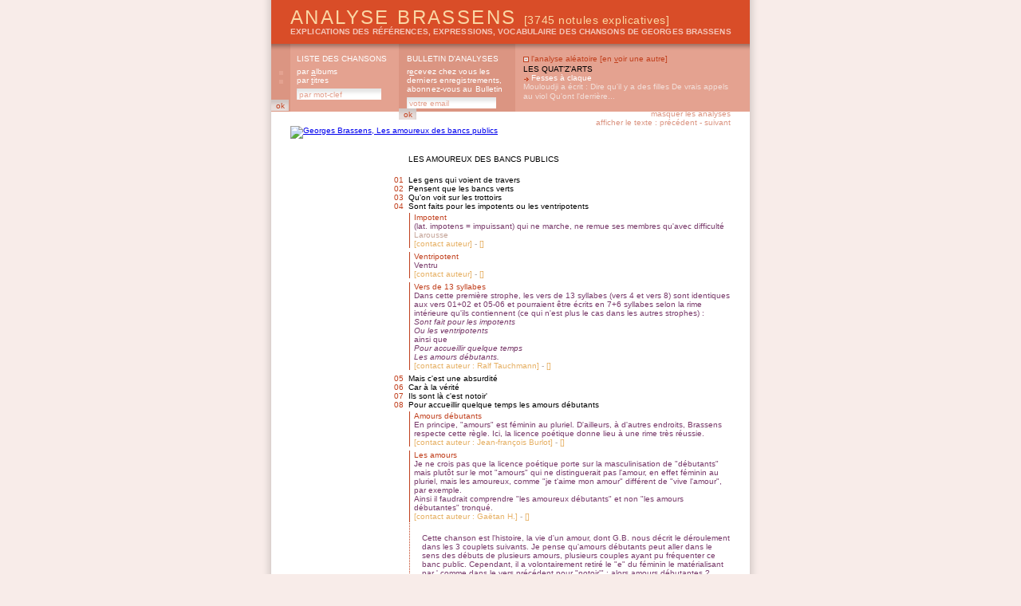

--- FILE ---
content_type: text/html; charset=8859-1
request_url: https://www.analysebrassens.com/?page=texte&id=13&%23
body_size: 7853
content:

<!DOCTYPE html PUBLIC "-//W3C//DTD XHTML 1.0 Strict//EN" "http://www.w3.org/TR/xhtml1/DTD/xhtml1-strict.dtd">

<html xmlns="http://www.w3.org/1999/xhtml" xml:lang="fr" lang="fr">

<head>
<meta name="google-site-verification" content="TwExnDifvcXbZo_HXSIip4GfXOc6t4VF9paVZBgU9Ak" />
<meta name="abstract" content="Analyse Brassens est un recueil populaire d'analyses des textes de Georges Brassens : explications
des références, expressions, formules, vocabulaire, hommages rendus." />
<meta name="author" content="Analyse Brassens" />
<meta name="creator" content="Analyse Brassens" />
<meta name="description" content="Analyse Brassens est un recueil populaire d'analyses des textes de Georges Brassens :
explications des références, expressions, formules, vocabulaire, hommages rendus." />
<meta name="keywords" content=", georges brassens, brassens, georges, chanson, analyse, expression, référence, vocabulaire, argot, patois, brassensophile, sète, poésie, étude, sete, reference, histoire, patrimoine, français, patachou, pierre, nicolas, jeanne, le bonniec, mauvaise réputation, copains d'abord, gorille, putain, putain de toi, non demande, mariage, chasse, papillon, amoureux, bancs publics, auvergnat, fernande, croquant, pornographe, trompettes, renommée, jacques, brel, edith, piaf, aznavour, chanson à texte" />
<meta name="owner" content="Analyse Brassens" />
<meta name="publisher" content="Analyse Brassens" />
<meta name="robots" content="index, follow" />
<meta http-equiv="audience" content="all" />
<meta http-equiv="content-language" content="fr" />
<meta http-equiv="content-Type" content="text/html; charset=iso-8859-1" />
<meta http-equiv="imagetoolbar" content="no" />
<meta http-equiv="language" content="french" />
<meta name="subject" content="" />
<meta name="title" content="" />
<title>ANALYSE BRASSENS : </title>
<link rel="alternate" type="application/rss+xml" title="RSS" href="rss10.xml" />
<link href="css_communs.css" rel="stylesheet" type="text/css" media="screen" />

<link href="css_texte.css" rel="stylesheet" type="text/css" media="screen" />
<link href="css_texte_1.css" rel="alternate stylesheet" title="1" type="text/css" media="screen" />

<link rel="shortcut icon" href="favicon.ico" />

<script type="text/javascript" src="js_communs.js"></script>

</head>



<body 
>

<div id="ombreCotes"><div id="global">

	<div id="header">
		<h1><a href="?" title="Analyse Brassens, accueil" accesskey="b">Analyse Brassens <span class="notules">[3745 notules explicatives]</span></a></h1>
		<h2><a href="?" title="Analyse Brassens, accueil" accesskey="g">explications des références, expressions, vocabulaire des chansons de Georges Brassens</a></h2>
	</div>
	<div id="menu">
		<div id="menu_01" title="Analyse Brassens, liste des chansons">
			<h1>liste des chansons</h1>
			<h2><a href="?page=liste&amp;ordre=album" title="Georges Brassens, par albums" accesskey="a">par <span class="accessKey">a</span>lbums</a></h2>
			<h2><a href="?page=liste&amp;ordre=titre" title="Georges Brassens, par titres" accesskey="t">par <span class="accessKey">t</span>itres</a></h2>
			<form name="formListe" id="formListe" method="post" action="?page=liste" title="Georges Brassens, par mot-clef">
				<input type="text" name="motClef" size="16" value="par mot-clef" class="inputTextMenu" onFocus="clearField(this, 'par mot-clef');" onBlur="fillField(this, 'par mot-clef');" style="margin-right: 1px;" />
				<input type="submit" size="8" class="inputSubmitMenu" value="ok" />
				<input type="hidden" name="ordre" value="recherche" />
				<input type="hidden" name="operateur" value="AND" />
				<input type="hidden" name="rechercheTitre" value="titre" />
				<input type="hidden" name="rechercheTexte" value="texteComplet" />
				<input type="hidden" name="rechercheAnalyse" value="analyse" />
				<input type="hidden" name="rechercheAuteur" value="auteur" />
			</form>
		</div>
		<div id="menu_02" title="Analyse Brassens, bulletin d'analyses">
			<h1>bulletin d'analyses</h1>
			<h2><a href="?page=abonnement" title="Analyse Brassens, bulletin d'analyses" accesskey="e">r<span class="accessKey">e</span>cevez chez vous les derniers enregistrements, abonnez-vous au Bulletin</a></h2>

			<form name="formAbonnement" method="post" action="process_abonnement.php">
				<input type="text" name="email" size="17" value="votre email" class="inputTextMenu" onFocus="clearField(this, 'votre email');" onBlur="fillField(this, 'votre email');" style="margin-right: 1px;"  />
				<input type="submit" size="8" class="inputSubmitMenu" value="ok" />
				<input type="hidden" name="action" value="abonner" />
			</form>

		</div>
		<div id="menu_03" title="Analyse Brassens, l'analyse aléatoire">
			<h1>l'analyse aléatoire [<a href="?page=texte&amp;id=13&amp;%23" accesskey="v">en <span class="accessKey">v</span>oir une autre</a>]</h1>
			<h2><a href="84/les_quatrzrarts">
			Les Quat&rsquo;z&rsquo;arts</a></h2>
			<h3><a href="84/les_quatrzrarts#18">Fesses &agrave; claque</a></h3>
			<p class="analyse"><a href="84/les_quatrzrarts#18">Mouloudji a &eacute;crit :
Dire qu&#039;il y a des filles
De vrais appels au viol
Qu&#039;ont l&#039;derri&egrave;re...</a></p>
		</div>
	</div>

<div id="liensAmis_top">


	ANALYSE BRASSENS présente un site ami : <br />
	<a href="http://www.partirunan.fr" title="Partir un an : les aventures dessin&eacute;es de Ch&eacute;rie et Ch&eacute;ri" /><img src="http://www.partirunan.fr/com/partirunan_468x60.jpg" alt="Partir un an : les aventures dessin&eacute;ssin&eacute;es de Ch&eacute;rie et Ch&eacute;ri" /></a>

</div>
	<div id="substance">
		<a href="?page=liste&ordre=album#2"><img src="titre.php?texte=Les amoureux des bancs publics" class="imgTitre" alt="Georges Brassens, Les amoureux des bancs publics" /></a>
		<p class="navigationHaut"><a href="?page=texte&id=13&masquerAnalyses=1" title="masquer les analyses">masquer les analyses</a><br />
		afficher le texte : <a href="?page=texte&idSuivant=13" title="Georges Brassens, texte précédent">précédent</a> - <a href="?page=texte&idPrecedent=13" title="Georges Brassens, texte suivant">suivant</a></p>
		<dl>
			<dt class="titre"><a href="?page=texte&id=13&analyser=0#ajout_0" name="0" title="cliquer pour ajouter une analyse au vers 0">Les amoureux des bancs publics</a></dt>
		</dl>
		<dl>
			<dt class="ligne"><a href="?page=texte&id=13&analyser=1#ajout_1" name="1" title="cliquer pour ajouter une analyse au vers 1"><span class="numeroLigne">01</span>Les gens qui voient de travers</a></dt>
			<dt class="ligne"><a href="?page=texte&id=13&analyser=2#ajout_2" name="2" title="cliquer pour ajouter une analyse au vers 2"><span class="numeroLigne">02</span>Pensent que les bancs verts</a></dt>
			<dt class="ligne"><a href="?page=texte&id=13&analyser=3#ajout_3" name="3" title="cliquer pour ajouter une analyse au vers 3"><span class="numeroLigne">03</span>Qu&#039;on voit sur les trottoirs</a></dt>
			<dt class="ligne"><a href="?page=texte&id=13&analyser=4#ajout_4" name="4" title="cliquer pour ajouter une analyse au vers 4"><span class="numeroLigne">04</span>Sont faits pour les impotents ou les ventripotents</a></dt>
			<dd class="analyse" id=91><span class="sujet">Impotent</span><br /><span class="commentaire">(lat. impotens = impuissant) qui ne marche, ne remue ses membres qu&#039;avec difficult&eacute; <span class="reference" title="source de la r&eacute;f&eacute;rence">Larousse</span></span><br />
			<span class="contact">[<a href="?page=texte&id=13&contacter=4.91#91">contact auteur</a>]</span> - <span class="suggestion">[<a href="?page=texte&id=13&corriger=4.91#91"></a>]</span></dd>
			<dd class="analyse" id=92><span class="sujet">Ventripotent</span><br /><span class="commentaire">Ventru</span><br />
			<span class="contact">[<a href="?page=texte&id=13&contacter=4.92#92">contact auteur</a>]</span> - <span class="suggestion">[<a href="?page=texte&id=13&corriger=4.92#92"></a>]</span></dd>
			<dd class="analyse" id=4065><span class="sujet">Vers de 13 syllabes</span><br /><span class="commentaire">Dans cette premi&egrave;re strophe, les vers de 13 syllabes (vers 4 et vers 8) sont identiques aux vers 01+02 et 05-06 et pourraient &ecirc;tre &eacute;crits en 7+6 syllabes selon la rime int&eacute;rieure qu&#039;ils contiennent (ce qui n&#039;est plus le cas dans les autres strophes) :<br />
<em>Sont fait pour les impotents<br />
Ou les ventripotents</em><br />
ainsi que<br />
<em>Pour accueillir quelque temps<br />
Les amours d&eacute;butants.</em></span><br />
			<span class="contact">[<a href="?page=texte&id=13&contacter=4.4065#4065">contact auteur : Ralf Tauchmann</a>]</span> - <span class="suggestion">[<a href="?page=texte&id=13&corriger=4.4065#4065"></a>]</span></dd>
			<dt class="ligne"><a href="?page=texte&id=13&analyser=5#ajout_5" name="5" title="cliquer pour ajouter une analyse au vers 5"><span class="numeroLigne">05</span>Mais c&#039;est une absurdit&eacute;</a></dt>
			<dt class="ligne"><a href="?page=texte&id=13&analyser=6#ajout_6" name="6" title="cliquer pour ajouter une analyse au vers 6"><span class="numeroLigne">06</span>Car &agrave; la v&eacute;rit&eacute;</a></dt>
			<dt class="ligne"><a href="?page=texte&id=13&analyser=7#ajout_7" name="7" title="cliquer pour ajouter une analyse au vers 7"><span class="numeroLigne">07</span>Ils sont l&agrave; c&#039;est notoir&#039;</a></dt>
			<dt class="ligne"><a href="?page=texte&id=13&analyser=8#ajout_8" name="8" title="cliquer pour ajouter une analyse au vers 8"><span class="numeroLigne">08</span>Pour accueillir quelque temps les amours d&eacute;butants</a></dt>
			<dd class="analyse" id=526><span class="sujet">Amours d&eacute;butants</span><br /><span class="commentaire">En principe, &quot;amours&quot; est f&eacute;minin au pluriel. D&#039;ailleurs, &agrave; d&#039;autres endroits, Brassens respecte cette r&egrave;gle. Ici, la licence po&eacute;tique donne lieu &agrave; une rime tr&egrave;s r&eacute;ussie.</span><br />
			<span class="contact">[<a href="?page=texte&id=13&contacter=8.526#526">contact auteur : Jean-fran&ccedil;ois Burlot</a>]</span> - <span class="suggestion">[<a href="?page=texte&id=13&corriger=8.526#526"></a>]</span></dd>
			<dd class="analyse" id=1990><span class="sujet">Les amours</span><br /><span class="commentaire">Je ne crois pas que la licence po&eacute;tique porte sur la masculinisation de &quot;d&eacute;butants&quot; mais plut&ocirc;t sur le mot &quot;amours&quot; qui ne distinguerait pas l&#039;amour, en effet f&eacute;minin au pluriel, mais les amoureux, comme &quot;je t&#039;aime mon amour&quot; diff&eacute;rent de &quot;vive l&#039;amour&quot;, par exemple.<br />
Ainsi il faudrait comprendre &quot;les amoureux d&eacute;butants&quot; et non &quot;les amours d&eacute;butantes&quot; tronqu&eacute;.</span><br />
			<span class="contact">[<a href="?page=texte&id=13&contacter=8.1990#1990">contact auteur : Ga&euml;tan H.</a>]</span> - <span class="suggestion">[<a href="?page=texte&id=13&corriger=8.1990#1990"></a>]</span></dd>
			<dd class="correction" id=3950><span class="sujet"></span><br /><span class="commentaire">Cette chanson est l&#039;histoire, la vie d&#039;un amour, dont G.B. nous d&eacute;crit le d&eacute;roulement dans les 3 couplets suivants. Je pense qu&#039;amours d&eacute;butants peut aller dans le sens des d&eacute;buts de plusieurs amours, plusieurs couples ayant pu fr&eacute;quenter ce banc public. Cependant, il a volontairement retir&eacute; le &quot;e&quot; du f&eacute;minin le mat&eacute;rialisant par &#039; comme dans le vers pr&eacute;c&eacute;dent pour &quot;notoir&#039;&quot; : alors amours d&eacute;butantes ?</span><br />
			<span class="contact">[<a href="?page=texte&id=13&contacter=8.3950#3950">contact auteur : Michel Lavergne</a>]</span></dd>
			<dd class="analyse" id=1995><span class="sujet">Amours d&eacute;butants</span><br /><span class="commentaire">Traditionnellement, dans la po&eacute;sie, <a href="?page=texte&id=97" titre="Le pluriel">Le pluriel</a> &quot;amours&quot; peut &ecirc;tre masculin ou f&eacute;minin, selon les besoins du vers. Paul Fort dit bien &quot;des grands amours dans nos p&#039;tits&quot; (<a href="?page=texte&id=9" titre="La marine">La marine</a>) et Victor Hugo, dans les Contemplations, dit, &agrave; titre d&#039;exemple :<br />
<span class="citation">Charles Vaquerie - &quot;aux nouvelles amours&quot;<br />
Claire - &quot;et tous les chers amours&quot;</span><br />
On peut voir que Hugo prend le masculin pour la femme et le f&eacute;minin pour l&#039;homme. Brassens chante ici des couples, donc <a href="?page=texte&id=97" titre="Le pluriel">Le pluriel</a> masculin est parfait. Dans Leslilas, par exemple, il &eacute;voque les femmes perdues avec &quot;nos amours sont mortes&quot;. Au fond, c&#039;est tr&egrave;s coh&eacute;rent.</span><br />
			<span class="contact">[<a href="?page=texte&id=13&contacter=8.1995#1995">contact auteur : Ralf Tauchmann</a>]</span> - <span class="suggestion">[<a href="?page=texte&id=13&corriger=8.1995#1995"></a>]</span></dd>
			<dd class="analyse" id=2301><span class="sujet">Amours d&eacute;butant(e)s</span><br /><span class="commentaire">A rapprocher peut-&ecirc;tre de la chanson &quot;Poste restante&quot; de Guy B&eacute;art (1958) :<br />
<span class="citation">On s&#039;&eacute;crivait poste restante<br />
Au rendez-vous des apprentis<br />
Au rendez-vous des sans-logis<br />
Que sont les amours d&eacute;butantes</span></span><br />
			<span class="contact">[<a href="?page=texte&id=13&contacter=8.2301#2301">contact auteur : Jean-fran&ccedil;ois Burlot</a>]</span> - <span class="suggestion">[<a href="?page=texte&id=13&corriger=8.2301#2301"></a>]</span></dd>
			<dt class="ligne">&nbsp;</dt>
			<dt class="ligne"><a href="?page=texte&id=13&analyser=10#ajout_10" name="10" title="cliquer pour ajouter une analyse au vers 9"><span class="numeroLigne">09</span>Les amoureux qui s&#039; b&eacute;cot&#039;nt sur les bancs publics,</a></dt>
			<dd class="analyse" id=93><span class="sujet">Se b&eacute;coter</span><br /><span class="commentaire">S&#039;embrasser</span><br />
			<span class="contact">[<a href="?page=texte&id=13&contacter=10.93#93">contact auteur</a>]</span> - <span class="suggestion">[<a href="?page=texte&id=13&corriger=10.93#93"></a>]</span></dd>
			<dt class="ligne"><a href="?page=texte&id=13&analyser=11#ajout_11" name="11" title="cliquer pour ajouter une analyse au vers 10"><span class="numeroLigne">10</span>Bancs publics, bancs publics,</a></dt>
			<dt class="ligne"><a href="?page=texte&id=13&analyser=12#ajout_12" name="12" title="cliquer pour ajouter une analyse au vers 11"><span class="numeroLigne">11</span>En s&#039; foutant pas mal du regard oblique</a></dt>
			<dd class="analyse" id=491><span class="sujet">Regard oblique</span><br /><span class="commentaire">C&#039;est le regard de travers, pas droit, pas franc, le regard en coin, hypocrite, des bigots.</span><br />
			<span class="contact">[<a href="?page=texte&id=13&contacter=12.491#491">contact auteur : Henri T.</a>]</span> - <span class="suggestion">[<a href="?page=texte&id=13&corriger=12.491#491"></a>]</span></dd>
			<dd class="correction" id=4178><span class="sujet"></span><br /><span class="commentaire">...&agrave; rapprocher du premier vers  : <span class="citation">les gens qui voient de travers</span></span><br />
			<span class="contact">[<a href="?page=texte&id=13&contacter=12.4178#4178">contact auteur : Andr&eacute; Legroux</a>]</span></dd>
			<dt class="ligne"><a href="?page=texte&id=13&analyser=13#ajout_13" name="13" title="cliquer pour ajouter une analyse au vers 12"><span class="numeroLigne">12</span>Des passants honn&ecirc;tes</a></dt>
			<dd class="analyse" id=1655><span class="sujet">Honn&ecirc;tes</span><br /><span class="commentaire">L&#039;honn&ecirc;tet&eacute; des passants, ici, n&#039;a rien &agrave; voir avec la franchise (d&#039;ailleurs ils ont le regard oblique, pas franc). Honn&ecirc;te est employ&eacute; ici au sens populaire de &quot;pudique&quot;, &quot;qui a de bonnes mani&egrave;res&quot;. Une fille malhonn&ecirc;te, dans ce sens, n&#039;est pas loin d&#039;&ecirc;tre une pute ; en tout cas, elle est provocante. Et c&#039;est bien ce que font les amoureux sur leur banc : de la provocation (&ccedil;a &quot;ne se fait pas&quot; de se b&eacute;coter en public).</span><br />
			<span class="contact">[<a href="?page=texte&id=13&contacter=13.1655#1655">contact auteur : Henri T.</a>]</span> - <span class="suggestion">[<a href="?page=texte&id=13&corriger=13.1655#1655"></a>]</span></dd>
			<dt class="ligne"><a href="?page=texte&id=13&analyser=14#ajout_14" name="14" title="cliquer pour ajouter une analyse au vers 13"><span class="numeroLigne">13</span>Les amoureux qui s&#039; b&eacute;cot&#039;nt sur les bancs publics,</a></dt>
			<dt class="ligne"><a href="?page=texte&id=13&analyser=15#ajout_15" name="15" title="cliquer pour ajouter une analyse au vers 14"><span class="numeroLigne">14</span>Bancs publics, bancs publics,</a></dt>
			<dt class="ligne"><a href="?page=texte&id=13&analyser=16#ajout_16" name="16" title="cliquer pour ajouter une analyse au vers 15"><span class="numeroLigne">15</span>En s&#039; disant des &quot;je t&#039;aim&#039;&quot; path&eacute;tiqu&#039;s</a></dt>
			<dt class="ligne"><a href="?page=texte&id=13&analyser=17#ajout_17" name="17" title="cliquer pour ajouter une analyse au vers 16"><span class="numeroLigne">16</span>Ont des p&#039;tit&#039;s gueul&#039;s bien sympatiqu&#039;s.</a></dt>
			<dt class="ligne">&nbsp;</dt>
			<dt class="ligne"><a href="?page=texte&id=13&analyser=19#ajout_19" name="19" title="cliquer pour ajouter une analyse au vers 17"><span class="numeroLigne">17</span>Ils se tiennent par la main</a></dt>
			<dt class="ligne"><a href="?page=texte&id=13&analyser=20#ajout_20" name="20" title="cliquer pour ajouter une analyse au vers 18"><span class="numeroLigne">18</span>Parlent du lendemain</a></dt>
			<dd class="analyse" id=492><span class="sujet">Par la main / parlent du lendemain</span><br /><span class="commentaire">Bel exemple de &quot;rime interne&quot;, avec un effet de gag en plus car on attend, apr&egrave;s par la main, par le cou ou je ne sais quoi. Tr&egrave;s fort.</span><br />
			<span class="contact">[<a href="?page=texte&id=13&contacter=20.492#492">contact auteur : Henri T.</a>]</span> - <span class="suggestion">[<a href="?page=texte&id=13&corriger=20.492#492"></a>]</span></dd>
			<dd class="analyse" id=1455><span class="sujet">Par (le) du lendemain</span><br /><span class="commentaire">Suite au commentaire pr&eacute;c&eacute;dant, ce vers peut &ecirc;tre - au son - lu comme suit : &quot;Par le (du) lendemain&quot;. Ainsi les amoureux se tiennent par leur lendemain, ils sont donc tout absorb&eacute;s par leur futur imagin&eacute;...</span><br />
			<span class="contact">[<a href="?page=texte&id=13&contacter=20.1455#1455">contact auteur : Fran&ccedil;ois P.</a>]</span> - <span class="suggestion">[<a href="?page=texte&id=13&corriger=20.1455#1455"></a>]</span></dd>
			<dt class="ligne"><a href="?page=texte&id=13&analyser=21#ajout_21" name="21" title="cliquer pour ajouter une analyse au vers 19"><span class="numeroLigne">19</span>Du papier bleu d&#039;azur</a></dt>
			<dt class="ligne"><a href="?page=texte&id=13&analyser=22#ajout_22" name="22" title="cliquer pour ajouter une analyse au vers 20"><span class="numeroLigne">20</span>Que rev&ecirc;tiront les murs de leur chambre &agrave; coucher.</a></dt>
			<dt class="ligne"><a href="?page=texte&id=13&analyser=23#ajout_23" name="23" title="cliquer pour ajouter une analyse au vers 21"><span class="numeroLigne">21</span>Ils se voient d&eacute;j&agrave; douc&#039;ment</a></dt>
			<dt class="ligne"><a href="?page=texte&id=13&analyser=24#ajout_24" name="24" title="cliquer pour ajouter une analyse au vers 22"><span class="numeroLigne">22</span>Ell&#039; cousant, lui fumant,</a></dt>
			<dd class="analyse" id=798><span class="sujet">Cousant fumant</span><br /><span class="commentaire">Image traditionnelle de la famille, le soir, avant l&#039;&egrave;re de la t&eacute;l&eacute;. Image qu&#039;on trouvait dans tous les manuels de l&#039;&eacute;cole primaire avant la guerre. Le coin du feu, la m&egrave;re qui coud sous la lampe, le p&egrave;re qui lit son journal en fumant la pipe, le chat qui joue avec une pelote de laine, l&#039;enfant sage qui joue devant l&#039;&acirc;tre avec ses soldats de plomb.</span><br />
			<span class="contact">[<a href="?page=texte&id=13&contacter=24.798#798">contact auteur : Henri T.</a>]</span> - <span class="suggestion">[<a href="?page=texte&id=13&corriger=24.798#798"></a>]</span></dd>
			<dt class="ligne"><a href="?page=texte&id=13&analyser=25#ajout_25" name="25" title="cliquer pour ajouter une analyse au vers 23"><span class="numeroLigne">23</span>Dans un bien-&ecirc;tre s&ucirc;r</a></dt>
			<dd class="analyse" id=1665><span class="sujet">Dans un bien-&ecirc;tre s&ucirc;r</span><br /><span class="commentaire">La description que donne Brassens du lendemain de ces deux amoureux n&#039;a rien de tr&egrave;s immoral. Peut-&ecirc;tre une fa&ccedil;on de renforcer l&#039;attitude hypocrite des &quot;passants honn&ecirc;tes&quot; qui les regardent de travers, alors qu&#039;ils vivent exactement de la m&ecirc;me fa&ccedil;on.</span><br />
			<span class="contact">[<a href="?page=texte&id=13&contacter=25.1665#1665">contact auteur : Bruno Barral</a>]</span> - <span class="suggestion">[<a href="?page=texte&id=13&corriger=25.1665#1665"></a>]</span></dd>
			<dd class="analyse" id=2267><span class="sujet">Un bien-&ecirc;tre s&ucirc;r</span><br /><span class="commentaire">GB n&#039;a pas vraiment coutume de b&eacute;atifier le bien-&ecirc;tre s&ucirc;r (voir &agrave; ce sujet <a href="?page=texte&id=109" titre="Les oiseaux de passage">Les oiseaux de passage</a>). Il oppose en fait l&#039;avenir morose avec la passion des premiers moments, comme l&#039;affirme clairement la derni&egrave;re strophe.</span><br />
			<span class="contact">[<a href="?page=texte&id=13&contacter=25.2267#2267">contact auteur : Ga&euml;l R.</a>]</span> - <span class="suggestion">[<a href="?page=texte&id=13&corriger=25.2267#2267"></a>]</span></dd>
			<dt class="ligne"><a href="?page=texte&id=13&analyser=26#ajout_26" name="26" title="cliquer pour ajouter une analyse au vers 24"><span class="numeroLigne">24</span>Et choisissent les pr&eacute;noms de leur premier b&eacute;b&eacute;</a></dt>
			<dd class="analyse" id=1656><span class="sujet">Conformes</span><br /><span class="commentaire">Finalement, ces amoureux provocants et insouciants semblent avoir des pr&eacute;occupations tout &agrave; fait bourgeoises, leurs r&ecirc;ves sont m&ecirc;me tr&egrave;s petit-bourgeois (le papier peint de la chambre, la pipe, le coin du feu). C&#039;est l&#039;amour et son &quot;d&eacute;sordre&quot; (voir <a href="?page=texte&id=65" titre="P&eacute;n&eacute;lope">P&eacute;n&eacute;lope</a>) qui leur attire la sympathie du po&egrave;te, pas leur avenir qu&#039;il entrevoit tristounet (cf. dernier couplet).</span><br />
			<span class="contact">[<a href="?page=texte&id=13&contacter=26.1656#1656">contact auteur : Henri T.</a>]</span> - <span class="suggestion">[<a href="?page=texte&id=13&corriger=26.1656#1656"></a>]</span></dd>
			<dt class="ligne">&nbsp;</dt>
			<dt class="ligne"><a href="?page=texte&id=13&analyser=28#ajout_28" name="28" title="cliquer pour ajouter une analyse au vers 25"><span class="numeroLigne">25</span>Les amoureux qui s&#039; b&eacute;cot&#039;nt sur les bancs publics,</a></dt>
			<dt class="ligne"><a href="?page=texte&id=13&analyser=29#ajout_29" name="29" title="cliquer pour ajouter une analyse au vers 26"><span class="numeroLigne">26</span>Bancs publics, bancs publics,</a></dt>
			<dt class="ligne"><a href="?page=texte&id=13&analyser=30#ajout_30" name="30" title="cliquer pour ajouter une analyse au vers 27"><span class="numeroLigne">27</span>En s&#039; foutant pas mal du regard oblique</a></dt>
			<dt class="ligne"><a href="?page=texte&id=13&analyser=31#ajout_31" name="31" title="cliquer pour ajouter une analyse au vers 28"><span class="numeroLigne">28</span>Des passants honn&ecirc;tes</a></dt>
			<dt class="ligne"><a href="?page=texte&id=13&analyser=32#ajout_32" name="32" title="cliquer pour ajouter une analyse au vers 29"><span class="numeroLigne">29</span>Les amoureux qui s&#039; b&eacute;cot&#039;nt sur les bancs publics,</a></dt>
			<dt class="ligne"><a href="?page=texte&id=13&analyser=33#ajout_33" name="33" title="cliquer pour ajouter une analyse au vers 30"><span class="numeroLigne">30</span>Bancs publics, bancs publics,</a></dt>
			<dt class="ligne"><a href="?page=texte&id=13&analyser=34#ajout_34" name="34" title="cliquer pour ajouter une analyse au vers 31"><span class="numeroLigne">31</span>En s&#039; disant des &quot;je t&#039;aim&#039;&quot; path&eacute;tiqu&#039;s</a></dt>
			<dt class="ligne"><a href="?page=texte&id=13&analyser=35#ajout_35" name="35" title="cliquer pour ajouter une analyse au vers 32"><span class="numeroLigne">32</span>Ont des p&#039;tit&#039;s gueul&#039;s bien sympatiqu&#039;s.</a></dt>
			<dt class="ligne">&nbsp;</dt>
			<dt class="ligne"><a href="?page=texte&id=13&analyser=37#ajout_37" name="37" title="cliquer pour ajouter une analyse au vers 33"><span class="numeroLigne">33</span>Quand la saint&#039; famill&#039; Machin</a></dt>
			<dt class="ligne"><a href="?page=texte&id=13&analyser=38#ajout_38" name="38" title="cliquer pour ajouter une analyse au vers 34"><span class="numeroLigne">34</span>Croise sur son chemin</a></dt>
			<dt class="ligne"><a href="?page=texte&id=13&analyser=39#ajout_39" name="39" title="cliquer pour ajouter une analyse au vers 35"><span class="numeroLigne">35</span>Deux de ces malappris</a></dt>
			<dd class="analyse" id=94><span class="sujet">Malappris</span><br /><span class="commentaire">Mal &eacute;lev&eacute; <span class="reference" title="source de la r&eacute;f&eacute;rence">Larousse</span></span><br />
			<span class="contact">[<a href="?page=texte&id=13&contacter=39.94#94">contact auteur</a>]</span> - <span class="suggestion">[<a href="?page=texte&id=13&corriger=39.94#94"></a>]</span></dd>
			<dt class="ligne"><a href="?page=texte&id=13&analyser=40#ajout_40" name="40" title="cliquer pour ajouter une analyse au vers 36"><span class="numeroLigne">36</span>Ell&#039; leur d&eacute;coche hardiment des propos venimeux</a></dt>
			<dt class="ligne"><a href="?page=texte&id=13&analyser=41#ajout_41" name="41" title="cliquer pour ajouter une analyse au vers 37"><span class="numeroLigne">37</span>N&#039;emp&ecirc;ch&#039; que tout&#039; la famille</a></dt>
			<dt class="ligne"><a href="?page=texte&id=13&analyser=42#ajout_42" name="42" title="cliquer pour ajouter une analyse au vers 38"><span class="numeroLigne">38</span>(Le p&eacute;r&#039;, la m&eacute;r&#039;, la fille,</a></dt>
			<dt class="ligne"><a href="?page=texte&id=13&analyser=43#ajout_43" name="43" title="cliquer pour ajouter une analyse au vers 39"><span class="numeroLigne">39</span>Le fils, le Saint-Esprit...)</a></dt>
			<dd class="analyse" id=95><span class="sujet">Le saint esprit</span><br /><span class="commentaire">Compl&egrave;te ironiquement l&#039;&eacute;num&eacute;ration des membres de la sainte famille</span><br />
			<span class="contact">[<a href="?page=texte&id=13&contacter=43.95#95">contact auteur</a>]</span> - <span class="suggestion">[<a href="?page=texte&id=13&corriger=43.95#95"></a>]</span></dd>
			<dd class="analyse" id=1452><span class="sujet">Le p&egrave;re, le Fils et le saint Esprit</span><br /><span class="commentaire">Allusion ironique au dogme catholique de la trinit&eacute;.</span><br />
			<span class="contact">[<a href="?page=texte&id=13&contacter=43.1452#1452">contact auteur : Laurent P.</a>]</span> - <span class="suggestion">[<a href="?page=texte&id=13&corriger=43.1452#1452"></a>]</span></dd>
			<dt class="ligne"><a href="?page=texte&id=13&analyser=44#ajout_44" name="44" title="cliquer pour ajouter une analyse au vers 40"><span class="numeroLigne">40</span>Voudrait bien de temps en temps pouvoir s&#039; conduir&#039; comme eux.</a></dt>
			<dt class="ligne">&nbsp;</dt>
			<dt class="ligne"><a href="?page=texte&id=13&analyser=46#ajout_46" name="46" title="cliquer pour ajouter une analyse au vers 41"><span class="numeroLigne">41</span>Les amoureux qui s&#039; b&eacute;cot&#039;nt sur les bancs publics,</a></dt>
			<dt class="ligne"><a href="?page=texte&id=13&analyser=47#ajout_47" name="47" title="cliquer pour ajouter une analyse au vers 42"><span class="numeroLigne">42</span>Bancs publics, bancs publics,</a></dt>
			<dt class="ligne"><a href="?page=texte&id=13&analyser=48#ajout_48" name="48" title="cliquer pour ajouter une analyse au vers 43"><span class="numeroLigne">43</span>En s&#039; foutant pas mal du regard oblique</a></dt>
			<dt class="ligne"><a href="?page=texte&id=13&analyser=49#ajout_49" name="49" title="cliquer pour ajouter une analyse au vers 44"><span class="numeroLigne">44</span>Des passants honn&ecirc;tes</a></dt>
			<dt class="ligne"><a href="?page=texte&id=13&analyser=50#ajout_50" name="50" title="cliquer pour ajouter une analyse au vers 45"><span class="numeroLigne">45</span>Les amoureux qui s&#039; b&eacute;cot&#039;nt sur les bancs publics,</a></dt>
			<dt class="ligne"><a href="?page=texte&id=13&analyser=51#ajout_51" name="51" title="cliquer pour ajouter une analyse au vers 46"><span class="numeroLigne">46</span>Bancs publics, bancs publics,</a></dt>
			<dt class="ligne"><a href="?page=texte&id=13&analyser=52#ajout_52" name="52" title="cliquer pour ajouter une analyse au vers 47"><span class="numeroLigne">47</span>En s&#039; disant des &quot;je t&#039;aim&#039;&quot; path&eacute;tiqu&#039;s</a></dt>
			<dt class="ligne"><a href="?page=texte&id=13&analyser=53#ajout_53" name="53" title="cliquer pour ajouter une analyse au vers 48"><span class="numeroLigne">48</span>Ont des p&#039;tit&#039;s gueul&#039;s bien sympatiqu&#039;s.</a></dt>
			<dt class="ligne">&nbsp;</dt>
			<dt class="ligne"><a href="?page=texte&id=13&analyser=55#ajout_55" name="55" title="cliquer pour ajouter une analyse au vers 49"><span class="numeroLigne">49</span>Quand les mois auront pass&eacute;</a></dt>
			<dt class="ligne"><a href="?page=texte&id=13&analyser=56#ajout_56" name="56" title="cliquer pour ajouter une analyse au vers 50"><span class="numeroLigne">50</span>Quand seront apais&eacute;s</a></dt>
			<dt class="ligne"><a href="?page=texte&id=13&analyser=57#ajout_57" name="57" title="cliquer pour ajouter une analyse au vers 51"><span class="numeroLigne">51</span>Leurs beaux r&ecirc;ves flambants</a></dt>
			<dt class="ligne"><a href="?page=texte&id=13&analyser=58#ajout_58" name="58" title="cliquer pour ajouter une analyse au vers 52"><span class="numeroLigne">52</span>Quand leur ciel se couvrira de gros nuages lourds</a></dt>
			<dt class="ligne"><a href="?page=texte&id=13&analyser=59#ajout_59" name="59" title="cliquer pour ajouter une analyse au vers 53"><span class="numeroLigne">53</span>Ils s&#039;apercevront &eacute;mus</a></dt>
			<dt class="ligne"><a href="?page=texte&id=13&analyser=60#ajout_60" name="60" title="cliquer pour ajouter une analyse au vers 54"><span class="numeroLigne">54</span>Qu&#039; c&#039;est au hasard des rues</a></dt>
			<dt class="ligne"><a href="?page=texte&id=13&analyser=61#ajout_61" name="61" title="cliquer pour ajouter une analyse au vers 55"><span class="numeroLigne">55</span>Sur un d&#039; ces fameux bancs</a></dt>
			<dt class="ligne"><a href="?page=texte&id=13&analyser=62#ajout_62" name="62" title="cliquer pour ajouter une analyse au vers 56"><span class="numeroLigne">56</span>Qu&#039;ils ont v&eacute;cu le meilleur morceau de leur amour.</a></dt>
			<dt class="ligne">&nbsp;</dt>
			<dt class="ligne"><a href="?page=texte&id=13&analyser=64#ajout_64" name="64" title="cliquer pour ajouter une analyse au vers 57"><span class="numeroLigne">57</span>Les amoureux qui s&#039; b&eacute;cot&#039;nt sur les bancs publics,</a></dt>
			<dt class="ligne"><a href="?page=texte&id=13&analyser=65#ajout_65" name="65" title="cliquer pour ajouter une analyse au vers 58"><span class="numeroLigne">58</span>Bancs publics, bancs publics,</a></dt>
			<dt class="ligne"><a href="?page=texte&id=13&analyser=66#ajout_66" name="66" title="cliquer pour ajouter une analyse au vers 59"><span class="numeroLigne">59</span>En s&#039; foutant pas mal du regard oblique</a></dt>
			<dt class="ligne"><a href="?page=texte&id=13&analyser=67#ajout_67" name="67" title="cliquer pour ajouter une analyse au vers 60"><span class="numeroLigne">60</span>Des passants honn&ecirc;tes</a></dt>
			<dt class="ligne"><a href="?page=texte&id=13&analyser=68#ajout_68" name="68" title="cliquer pour ajouter une analyse au vers 61"><span class="numeroLigne">61</span>Les amoureux qui s&#039; b&eacute;cot&#039;nt sur les bancs publics,</a></dt>
			<dt class="ligne"><a href="?page=texte&id=13&analyser=69#ajout_69" name="69" title="cliquer pour ajouter une analyse au vers 62"><span class="numeroLigne">62</span>Bancs publics, bancs publics,</a></dt>
			<dt class="ligne"><a href="?page=texte&id=13&analyser=70#ajout_70" name="70" title="cliquer pour ajouter une analyse au vers 63"><span class="numeroLigne">63</span>En s&#039; disant des &quot;je t&#039;aim&#039;&quot; path&eacute;tiqu&#039;s</a></dt>
			<dt class="ligne"><a href="?page=texte&id=13&analyser=71#ajout_71" name="71" title="cliquer pour ajouter une analyse au vers 64"><span class="numeroLigne">64</span>Ont des p&#039;tit&#039;s gueul&#039;s bien sympatiqu&#039;s.</a></dt>
		</dl>
		<p class="auteur">Georges Brassens</p>
		<p class="navigationBas"><a href="?page=texte&idSuivant=13" title="Georges Brassens, texte précédent"><<</a><a href="?page=liste&ordre=album#2">(1954 - Les amoureux des bancs publics, 1)</a><a href="?page=texte&idPrecedent=13" title="Georges Brassens, texte suivant">>></a></p>
		<p class="navigationPage"><a href="javascript:history.go(-1);">retour</a><br /><a href="#global">haut de page</a></p>
	</div>

	<div id="footer">
		<div id="footer_paysage">
			<p><img src="img/brassens_footer04.jpg" alt="Analyse Brassens" /></p>
		</div>
		<div id="footer_menu">
			<p><a href="?page=liste&amp;ordre=recherche" title="rechercher dans le site Analyse Brassens" accesskey="r"><span class="accessKey">r</span>echerche</a> - <a href="?page=charte" title="charte d'utilisation du site Analyse Brassens" accesskey="u">charte d'<span class="accessKey">u</span>tilisation</a> - <a href="?page=liens" title="autres sites consacr&eacute;s &agrave; Georges Brassens" accesskey="l"><span class="accessKey">l</span>iens</a> - <a href="?page=syndication" title="syndication Analyse Brassens" accesskey="s"><span class="accessKey">s</span>yndication</a> - <a href="?page=mentions" title="mentions l&eacute;gales Analyse Brassens" accesskey="m"><span class="accessKey">m</span>entions légales</a> - <a href="?page=credits" title="crédits Analyse Brassens" accesskey="d">cré<span class="accessKey">d</span>its</a> - <a href="?page=contact" title="contacter Analyse Brassens" accesskey="c"><span class="accessKey">c</span>ontact</a> - <span title="Analyse Brassens" class="analysebrassens">Analyse Brassens</span> &copy; 2026 <a href="rss10.xml" title="RSS Analyse Brassens"><img src="img/rss.gif" class="imgRSS" /></a></p>
		</div>
	</div>

</div></div>

<div id="ombreBas"></div>
<script src="http://www.google-analytics.com/urchin.js" type="text/javascript">
</script>
<script type="text/javascript">
_uacct = "UA-1711650-1";
urchinTracker();
</script>
</body>

</html>


